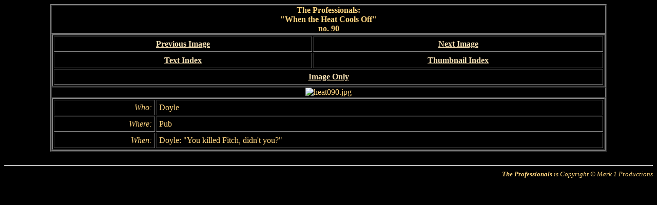

--- FILE ---
content_type: text/html
request_url: https://framecaplib.com/proslib/html/episodes/images/whenheat/heat090.htm
body_size: 1914
content:
<html>
<head>
  <TITLE>heat090.jpg</TITLE>
</head>

<body bgcolor="Black" text="#FFD57F" link="#FAE3B6" vlink="#CE9111" alink="White">

<table width="1084" border="2" cellspacing="0" cellpadding="0" align="CENTER">
  <tr>
    <td align="CENTER" valign="MIDDLE">
      <b>The Professionals:<br>
      &quot;When the Heat Cools Off&quot;<br>
      no. 90</b>
    </td>
  </tr>

  <tr>
    <td>
      <table width="100%" border="2" cellspacing="2" cellpadding="5" align="CENTER" cols="2">
        <tr>
          <td align="CENTER"><b><a href="heat089.htm">Previous Image</a></b></td>
          <td align="CENTER"><b><a href="heat091.htm">Next Image</a></b></td>
        </tr>

        <tr>
          <td align="CENTER"><b><a href="../../indices/whenheat/text04.htm#heat090">Text Index</a></b></td>
          <td align="CENTER"><b><a href="../../indices/whenheat/thumb04.htm#heat090">Thumbnail Index</a></b></td>
        </tr>

        <tr>
          <td colspan="2" align="CENTER"><b><a href="../../../../images/whenheat/heat090.jpg">Image Only</a></b></td>
        </tr>
      </table>
    </td>
  </tr>

  <tr>
    <td align="CENTER" valign="MIDDLE">
      <img src="../../../../images/whenheat/heat090.jpg" border=0 alt="heat090.jpg">
    </td>
  </tr>

  <tr>
    <td>
      <table width="100%" border="2" cellspacing="2" cellpadding="5" align="CENTER">
        <tr>
          <td align="RIGHT"><I>Who:</I></td>
          <td>Doyle</td>
        </tr>
        <tr>
          <td ALIGN=RIGHT><I>Where:</I></td>
          <td>Pub</td>
        </tr>
        <tr>
          <td ALIGN=RIGHT><I>When:</I></td>
          <td>Doyle: &quot;You killed Fitch, didn't you?&quot;</td>
        </tr>
      </table>
    </td>
  </tr>
</table>

<br>
<hr align="CENTER">
<div align="RIGHT" style="font-size: small; font-style: italic;">
  <b>The Professionals</b> is Copyright &copy; Mark 1 Productions<br>
</div>

</body>
</html>
